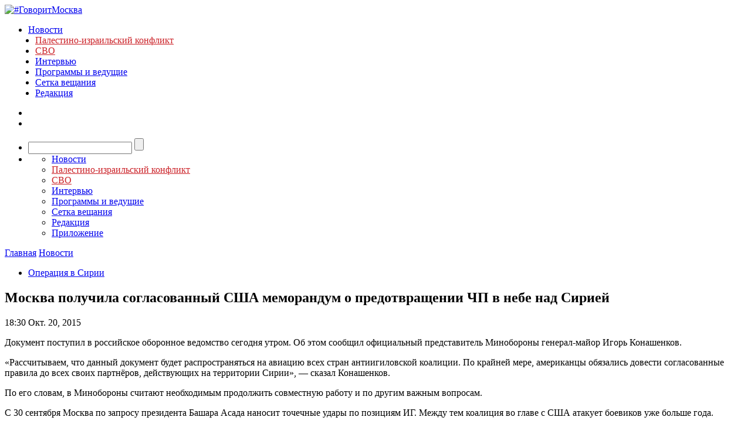

--- FILE ---
content_type: text/javascript; charset=utf-8
request_url: https://rb.infox.sg/json?id=3904&adblock=false&o=0
body_size: 5581
content:
[{"img": "https://rb.infox.sg/img/898513/image_402.jpg?394", "width": "300", "height": "185", "bg_hex": "#776356", "bg_rgb": "119,99,86", "text_color": "#fff", "timestamp": "1768999932959", "created": "1768998985664", "id": "898513", "title": "Алиев в Давосе заявил о надеждах на новый нефтяной бум в стране", "category": "politics", "body": "В Азербайджане не исключена возможность нового масштабного нефтяного бума.", "source": "ya-turbo.ru", "linkTarget": "byDefault", "url": "//rb.infox.sg/click?aid=898513&type=exchange&id=3904&su=aHR0cHM6Ly9jaXMuaW5mb3guc2cvb3RoZXJzL25ld3MvNXA5YWsvP3V0bV9zb3VyY2U9Z292b3JpdG1vc2t2YS5ydSZ1dG1fY2FtcGFpZ249MzkwNCZ1dG1fbWVkaXVtPWV4Y2hhbmdlJnV0bV9jb250ZW50PXlhLXR1cmJvLnJ1JmlkPWdvdm9yaXRtb3NrdmEucnU="}, {"img": "https://rb.infox.sg/img/898409/image_402.jpg?280", "width": "300", "height": "185", "bg_hex": "#9C8A80", "bg_rgb": "156,138,128", "text_color": "#000", "timestamp": "1768999932959", "created": "1768991894632", "id": "898409", "title": "Зеленский впервые решился на критику Трампа", "category": "politics", "body": "Владимир Зеленский впервые с эпичной порки в Белом доме 28 февраля 2025 года позволил себе публично продемонстрировать недовольство в адрес президента", "source": "life.ru", "linkTarget": "byDefault", "url": "//rb.infox.sg/click?aid=898409&type=exchange&id=3904&su=aHR0cHM6Ly9jaXMuaW5mb3guc2cvb3RoZXJzL25ld3MvNXA3Q08vP3V0bV9zb3VyY2U9Z292b3JpdG1vc2t2YS5ydSZ1dG1fY2FtcGFpZ249MzkwNCZ1dG1fbWVkaXVtPWV4Y2hhbmdlJnV0bV9jb250ZW50PWxpZmUucnUmaWQ9Z292b3JpdG1vc2t2YS5ydS=="}, {"img": "https://rb.infox.sg/img/898402/image_402.jpg?754", "width": "300", "height": "185", "bg_hex": "#4A4A44", "bg_rgb": "74,74,68", "text_color": "#fff", "timestamp": "1768999932959", "created": "1768991653086", "id": "898402", "title": "Что известно о новой ракете для нейтрализации ЗРК Patriot", "category": "others", "body": "На Украине сообщили о применении российскими военными нового вида боеприпасов, ракет-мишеней РМ-48У.", "source": "rg.ru", "linkTarget": "byDefault", "url": "//rb.infox.sg/click?aid=898402&type=exchange&id=3904&su=aHR0cHM6Ly9jaXMuaW5mb3guc2cvb3RoZXJzL25ld3MvNXA2RlIvP3V0bV9zb3VyY2U9Z292b3JpdG1vc2t2YS5ydSZ1dG1fY2FtcGFpZ249MzkwNCZ1dG1fbWVkaXVtPWV4Y2hhbmdlJnV0bV9jb250ZW50PXJnLnJ1JmlkPWdvdm9yaXRtb3NrdmEucnU="}, {"img": "https://rb.infox.sg/img/898443/image_402.jpg?529", "width": "300", "height": "185", "bg_hex": "#4F4A45", "bg_rgb": "79,74,69", "text_color": "#fff", "timestamp": "1768999932959", "created": "1768994445028", "id": "898443", "title": "Военные США взбунтовались против захвата Гренландии", "category": "politics", "body": "Приказы планировать вторжение в Гренландию в Пентагон не поступали. При этом военные США в частном порядке выражают недовольство и раздражение", "source": "rbc.ru", "linkTarget": "byDefault", "url": "//rb.infox.sg/click?aid=898443&type=exchange&id=3904&su=aHR0cHM6Ly9jaXMuaW5mb3guc2cvb3RoZXJzL25ld3MvNXA3TUsvP3V0bV9zb3VyY2U9Z292b3JpdG1vc2t2YS5ydSZ1dG1fY2FtcGFpZ249MzkwNCZ1dG1fbWVkaXVtPWV4Y2hhbmdlJnV0bV9jb250ZW50PXJiYy5ydSZpZD1nb3Zvcml0bW9za3ZhLnJ1"}, {"img": "https://rb.infox.sg/img/898433/image_402.jpg?860", "width": "300", "height": "185", "bg_hex": "#7C7460", "bg_rgb": "124,116,96", "text_color": "#fff", "timestamp": "1768999932959", "created": "1768993960562", "id": "898433", "title": "Захарова отреагировала на решение Молдавии покинуть СНГ", "category": "politics", "body": "Решение о выходе Молдавии из Содружества Независимых Государств (СНГ) является суверенным правом этой республики, при этом в самой стране уже", "source": "aif.ru", "linkTarget": "byDefault", "url": "//rb.infox.sg/click?aid=898433&type=exchange&id=3904&su=aHR0cHM6Ly9jaXMuaW5mb3guc2cvb3RoZXJzL25ld3MvNXA4ZGIvP3V0bV9zb3VyY2U9Z292b3JpdG1vc2t2YS5ydSZ1dG1fY2FtcGFpZ249MzkwNCZ1dG1fbWVkaXVtPWV4Y2hhbmdlJnV0bV9jb250ZW50PWFpZi5ydSZpZD1nb3Zvcml0bW9za3ZhLnJ1"}, {"img": "https://rb.infox.sg/img/898379/image_402.jpg?256", "width": "300", "height": "185", "bg_hex": "#BED6F1", "bg_rgb": "190,214,241", "text_color": "#000", "timestamp": "1768999932959", "created": "1768991053210", "id": "898379", "title": "Школьников начнут учить собирать дроны", "category": "others", "body": "В российских школах будут обучать учеников сборке и управлению беспилотниками в рамках уроков основ безопасности и защиты Родины (ОБЗР).", "source": "infox.ru", "linkTarget": "byDefault", "url": "//rb.infox.sg/click?aid=898379&type=exchange&id=3904&su=aHR0cHM6Ly9jaXMuaW5mb3guc2cvb3RoZXJzL25ld3MvNXA3clYvP3V0bV9zb3VyY2U9Z292b3JpdG1vc2t2YS5ydSZ1dG1fY2FtcGFpZ249MzkwNCZ1dG1fbWVkaXVtPWV4Y2hhbmdlJnV0bV9jb250ZW50PWluZm94LnJ1JmlkPWdvdm9yaXRtb3NrdmEucnU="}]